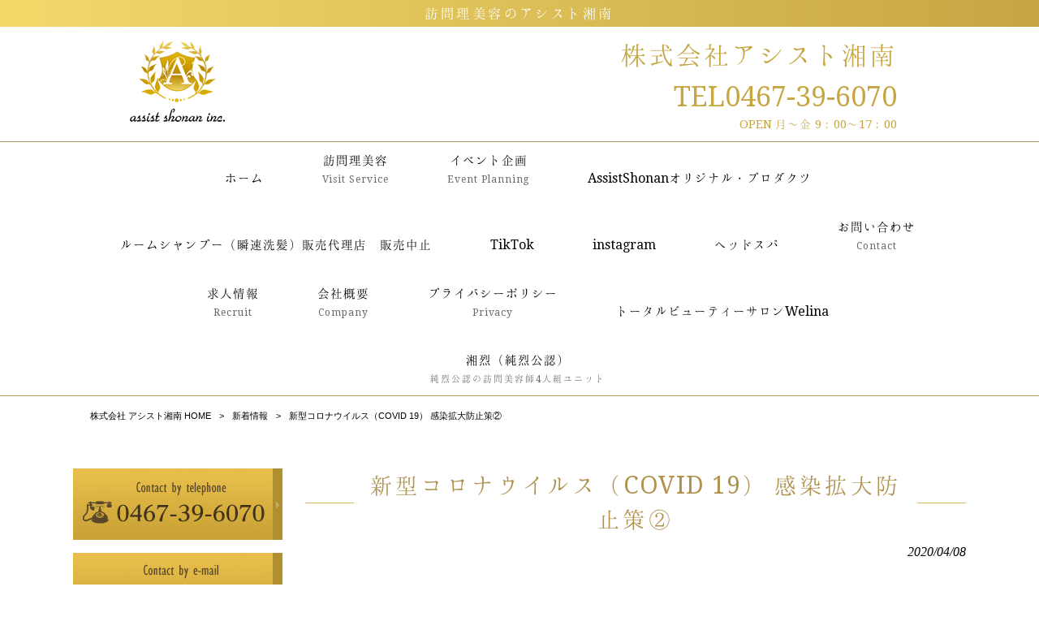

--- FILE ---
content_type: text/html; charset=UTF-8
request_url: https://www.assist-shonan.com/news/%E5%96%B6%E6%A5%AD%E6%99%82%E9%96%93%E7%AD%89%E3%81%AE%E5%A4%89%E6%9B%B4/
body_size: 11471
content:
<!DOCTYPE html>
<html dir="ltr" lang="ja" prefix="og: https://ogp.me/ns#">
<head>
<meta charset="UTF-8">
<meta name="viewport" content="width=device-width, user-scalable=yes, maximum-scale=1.0, minimum-scale=1.0">

<link rel="stylesheet" type="text/css" media="all" href="https://www.assist-shonan.com/wp-content/themes/mrp04/style.css">
<link rel="stylesheet" type="text/css" media="all" href="https://www.assist-shonan.com/wp-content/themes/mrp04-child/css/custom.css">
<link rel="stylesheet" type="text/css" media="all" href="https://www.assist-shonan.com/wp-content/themes/mrp04/css/animate.css">
<link rel="pingback" href="https://www.assist-shonan.com/xmlrpc.php">
<link href='https://fonts.googleapis.com/css?family=Oswald:400' rel='stylesheet' type='text/css'>
<!--[if lt IE 9]>
<script src="https://www.assist-shonan.com/wp-content/themes/mrp04/js/html5.js"></script>
<script src="https://www.assist-shonan.com/wp-content/themes/mrp04/js/css3-mediaqueries.js"></script>
<![endif]-->
	<style>img:is([sizes="auto" i], [sizes^="auto," i]) { contain-intrinsic-size: 3000px 1500px }</style>
	
		<!-- All in One SEO 4.9.3 - aioseo.com -->
		<title>新型コロナウイルス（COVID 19） 感染拡大防止策② | 株式会社 アシスト湘南</title>
	<meta name="description" content="政府の緊急事態宣言を受け、弊社におきましては新型コロナウイルス（COVID 19）の 感染拡大を防止し、関係者" />
	<meta name="robots" content="max-image-preview:large" />
	<meta name="author" content="an-mp0613"/>
	<link rel="canonical" href="https://www.assist-shonan.com/news/%e5%96%b6%e6%a5%ad%e6%99%82%e9%96%93%e7%ad%89%e3%81%ae%e5%a4%89%e6%9b%b4/" />
	<meta name="generator" content="All in One SEO (AIOSEO) 4.9.3" />
		<meta property="og:locale" content="ja_JP" />
		<meta property="og:site_name" content="株式会社 アシスト湘南 | 訪問理美容のアシスト湘南" />
		<meta property="og:type" content="article" />
		<meta property="og:title" content="新型コロナウイルス（COVID 19） 感染拡大防止策② | 株式会社 アシスト湘南" />
		<meta property="og:description" content="政府の緊急事態宣言を受け、弊社におきましては新型コロナウイルス（COVID 19）の 感染拡大を防止し、関係者" />
		<meta property="og:url" content="https://www.assist-shonan.com/news/%e5%96%b6%e6%a5%ad%e6%99%82%e9%96%93%e7%ad%89%e3%81%ae%e5%a4%89%e6%9b%b4/" />
		<meta property="article:published_time" content="2020-04-08T06:15:17+00:00" />
		<meta property="article:modified_time" content="2020-04-08T06:34:22+00:00" />
		<meta name="twitter:card" content="summary_large_image" />
		<meta name="twitter:title" content="新型コロナウイルス（COVID 19） 感染拡大防止策② | 株式会社 アシスト湘南" />
		<meta name="twitter:description" content="政府の緊急事態宣言を受け、弊社におきましては新型コロナウイルス（COVID 19）の 感染拡大を防止し、関係者" />
		<script type="application/ld+json" class="aioseo-schema">
			{"@context":"https:\/\/schema.org","@graph":[{"@type":"BlogPosting","@id":"https:\/\/www.assist-shonan.com\/news\/%e5%96%b6%e6%a5%ad%e6%99%82%e9%96%93%e7%ad%89%e3%81%ae%e5%a4%89%e6%9b%b4\/#blogposting","name":"\u65b0\u578b\u30b3\u30ed\u30ca\u30a6\u30a4\u30eb\u30b9\uff08COVID 19\uff09 \u611f\u67d3\u62e1\u5927\u9632\u6b62\u7b56\u2461 | \u682a\u5f0f\u4f1a\u793e \u30a2\u30b7\u30b9\u30c8\u6e58\u5357","headline":"\u65b0\u578b\u30b3\u30ed\u30ca\u30a6\u30a4\u30eb\u30b9\uff08COVID 19\uff09 \u611f\u67d3\u62e1\u5927\u9632\u6b62\u7b56\u2461","author":{"@id":"https:\/\/www.assist-shonan.com\/author\/an-mp0613\/#author"},"publisher":{"@id":"https:\/\/www.assist-shonan.com\/#organization"},"datePublished":"2020-04-08T15:15:17+09:00","dateModified":"2020-04-08T15:34:22+09:00","inLanguage":"ja","mainEntityOfPage":{"@id":"https:\/\/www.assist-shonan.com\/news\/%e5%96%b6%e6%a5%ad%e6%99%82%e9%96%93%e7%ad%89%e3%81%ae%e5%a4%89%e6%9b%b4\/#webpage"},"isPartOf":{"@id":"https:\/\/www.assist-shonan.com\/news\/%e5%96%b6%e6%a5%ad%e6%99%82%e9%96%93%e7%ad%89%e3%81%ae%e5%a4%89%e6%9b%b4\/#webpage"},"articleSection":"\u65b0\u7740\u60c5\u5831"},{"@type":"BreadcrumbList","@id":"https:\/\/www.assist-shonan.com\/news\/%e5%96%b6%e6%a5%ad%e6%99%82%e9%96%93%e7%ad%89%e3%81%ae%e5%a4%89%e6%9b%b4\/#breadcrumblist","itemListElement":[{"@type":"ListItem","@id":"https:\/\/www.assist-shonan.com#listItem","position":1,"name":"Home","item":"https:\/\/www.assist-shonan.com","nextItem":{"@type":"ListItem","@id":"https:\/\/www.assist-shonan.com\/news\/#listItem","name":"\u65b0\u7740\u60c5\u5831"}},{"@type":"ListItem","@id":"https:\/\/www.assist-shonan.com\/news\/#listItem","position":2,"name":"\u65b0\u7740\u60c5\u5831","item":"https:\/\/www.assist-shonan.com\/news\/","nextItem":{"@type":"ListItem","@id":"https:\/\/www.assist-shonan.com\/news\/%e5%96%b6%e6%a5%ad%e6%99%82%e9%96%93%e7%ad%89%e3%81%ae%e5%a4%89%e6%9b%b4\/#listItem","name":"\u65b0\u578b\u30b3\u30ed\u30ca\u30a6\u30a4\u30eb\u30b9\uff08COVID 19\uff09 \u611f\u67d3\u62e1\u5927\u9632\u6b62\u7b56\u2461"},"previousItem":{"@type":"ListItem","@id":"https:\/\/www.assist-shonan.com#listItem","name":"Home"}},{"@type":"ListItem","@id":"https:\/\/www.assist-shonan.com\/news\/%e5%96%b6%e6%a5%ad%e6%99%82%e9%96%93%e7%ad%89%e3%81%ae%e5%a4%89%e6%9b%b4\/#listItem","position":3,"name":"\u65b0\u578b\u30b3\u30ed\u30ca\u30a6\u30a4\u30eb\u30b9\uff08COVID 19\uff09 \u611f\u67d3\u62e1\u5927\u9632\u6b62\u7b56\u2461","previousItem":{"@type":"ListItem","@id":"https:\/\/www.assist-shonan.com\/news\/#listItem","name":"\u65b0\u7740\u60c5\u5831"}}]},{"@type":"Organization","@id":"https:\/\/www.assist-shonan.com\/#organization","name":"\u682a\u5f0f\u4f1a\u793e \u30a2\u30b7\u30b9\u30c8\u6e58\u5357","description":"\u8a2a\u554f\u7406\u7f8e\u5bb9\u306e\u30a2\u30b7\u30b9\u30c8\u6e58\u5357","url":"https:\/\/www.assist-shonan.com\/"},{"@type":"Person","@id":"https:\/\/www.assist-shonan.com\/author\/an-mp0613\/#author","url":"https:\/\/www.assist-shonan.com\/author\/an-mp0613\/","name":"an-mp0613","image":{"@type":"ImageObject","@id":"https:\/\/www.assist-shonan.com\/news\/%e5%96%b6%e6%a5%ad%e6%99%82%e9%96%93%e7%ad%89%e3%81%ae%e5%a4%89%e6%9b%b4\/#authorImage","url":"https:\/\/secure.gravatar.com\/avatar\/1adc7d1591ce9abaa0ce415634d9f1043dffc2e05b8acfcb0e9fc65d60bb2dda?s=96&d=mm&r=g","width":96,"height":96,"caption":"an-mp0613"}},{"@type":"WebPage","@id":"https:\/\/www.assist-shonan.com\/news\/%e5%96%b6%e6%a5%ad%e6%99%82%e9%96%93%e7%ad%89%e3%81%ae%e5%a4%89%e6%9b%b4\/#webpage","url":"https:\/\/www.assist-shonan.com\/news\/%e5%96%b6%e6%a5%ad%e6%99%82%e9%96%93%e7%ad%89%e3%81%ae%e5%a4%89%e6%9b%b4\/","name":"\u65b0\u578b\u30b3\u30ed\u30ca\u30a6\u30a4\u30eb\u30b9\uff08COVID 19\uff09 \u611f\u67d3\u62e1\u5927\u9632\u6b62\u7b56\u2461 | \u682a\u5f0f\u4f1a\u793e \u30a2\u30b7\u30b9\u30c8\u6e58\u5357","description":"\u653f\u5e9c\u306e\u7dca\u6025\u4e8b\u614b\u5ba3\u8a00\u3092\u53d7\u3051\u3001\u5f0a\u793e\u306b\u304a\u304d\u307e\u3057\u3066\u306f\u65b0\u578b\u30b3\u30ed\u30ca\u30a6\u30a4\u30eb\u30b9\uff08COVID 19\uff09\u306e \u611f\u67d3\u62e1\u5927\u3092\u9632\u6b62\u3057\u3001\u95a2\u4fc2\u8005","inLanguage":"ja","isPartOf":{"@id":"https:\/\/www.assist-shonan.com\/#website"},"breadcrumb":{"@id":"https:\/\/www.assist-shonan.com\/news\/%e5%96%b6%e6%a5%ad%e6%99%82%e9%96%93%e7%ad%89%e3%81%ae%e5%a4%89%e6%9b%b4\/#breadcrumblist"},"author":{"@id":"https:\/\/www.assist-shonan.com\/author\/an-mp0613\/#author"},"creator":{"@id":"https:\/\/www.assist-shonan.com\/author\/an-mp0613\/#author"},"datePublished":"2020-04-08T15:15:17+09:00","dateModified":"2020-04-08T15:34:22+09:00"},{"@type":"WebSite","@id":"https:\/\/www.assist-shonan.com\/#website","url":"https:\/\/www.assist-shonan.com\/","name":"\u682a\u5f0f\u4f1a\u793e \u30a2\u30b7\u30b9\u30c8\u6e58\u5357","description":"\u8a2a\u554f\u7406\u7f8e\u5bb9\u306e\u30a2\u30b7\u30b9\u30c8\u6e58\u5357","inLanguage":"ja","publisher":{"@id":"https:\/\/www.assist-shonan.com\/#organization"}}]}
		</script>
		<!-- All in One SEO -->

<link rel="alternate" type="application/rss+xml" title="株式会社 アシスト湘南 &raquo; 新型コロナウイルス（COVID 19） 感染拡大防止策② のコメントのフィード" href="https://www.assist-shonan.com/news/%e5%96%b6%e6%a5%ad%e6%99%82%e9%96%93%e7%ad%89%e3%81%ae%e5%a4%89%e6%9b%b4/feed/" />
<script type="text/javascript">
/* <![CDATA[ */
window._wpemojiSettings = {"baseUrl":"https:\/\/s.w.org\/images\/core\/emoji\/16.0.1\/72x72\/","ext":".png","svgUrl":"https:\/\/s.w.org\/images\/core\/emoji\/16.0.1\/svg\/","svgExt":".svg","source":{"concatemoji":"https:\/\/www.assist-shonan.com\/wp-includes\/js\/wp-emoji-release.min.js"}};
/*! This file is auto-generated */
!function(s,n){var o,i,e;function c(e){try{var t={supportTests:e,timestamp:(new Date).valueOf()};sessionStorage.setItem(o,JSON.stringify(t))}catch(e){}}function p(e,t,n){e.clearRect(0,0,e.canvas.width,e.canvas.height),e.fillText(t,0,0);var t=new Uint32Array(e.getImageData(0,0,e.canvas.width,e.canvas.height).data),a=(e.clearRect(0,0,e.canvas.width,e.canvas.height),e.fillText(n,0,0),new Uint32Array(e.getImageData(0,0,e.canvas.width,e.canvas.height).data));return t.every(function(e,t){return e===a[t]})}function u(e,t){e.clearRect(0,0,e.canvas.width,e.canvas.height),e.fillText(t,0,0);for(var n=e.getImageData(16,16,1,1),a=0;a<n.data.length;a++)if(0!==n.data[a])return!1;return!0}function f(e,t,n,a){switch(t){case"flag":return n(e,"\ud83c\udff3\ufe0f\u200d\u26a7\ufe0f","\ud83c\udff3\ufe0f\u200b\u26a7\ufe0f")?!1:!n(e,"\ud83c\udde8\ud83c\uddf6","\ud83c\udde8\u200b\ud83c\uddf6")&&!n(e,"\ud83c\udff4\udb40\udc67\udb40\udc62\udb40\udc65\udb40\udc6e\udb40\udc67\udb40\udc7f","\ud83c\udff4\u200b\udb40\udc67\u200b\udb40\udc62\u200b\udb40\udc65\u200b\udb40\udc6e\u200b\udb40\udc67\u200b\udb40\udc7f");case"emoji":return!a(e,"\ud83e\udedf")}return!1}function g(e,t,n,a){var r="undefined"!=typeof WorkerGlobalScope&&self instanceof WorkerGlobalScope?new OffscreenCanvas(300,150):s.createElement("canvas"),o=r.getContext("2d",{willReadFrequently:!0}),i=(o.textBaseline="top",o.font="600 32px Arial",{});return e.forEach(function(e){i[e]=t(o,e,n,a)}),i}function t(e){var t=s.createElement("script");t.src=e,t.defer=!0,s.head.appendChild(t)}"undefined"!=typeof Promise&&(o="wpEmojiSettingsSupports",i=["flag","emoji"],n.supports={everything:!0,everythingExceptFlag:!0},e=new Promise(function(e){s.addEventListener("DOMContentLoaded",e,{once:!0})}),new Promise(function(t){var n=function(){try{var e=JSON.parse(sessionStorage.getItem(o));if("object"==typeof e&&"number"==typeof e.timestamp&&(new Date).valueOf()<e.timestamp+604800&&"object"==typeof e.supportTests)return e.supportTests}catch(e){}return null}();if(!n){if("undefined"!=typeof Worker&&"undefined"!=typeof OffscreenCanvas&&"undefined"!=typeof URL&&URL.createObjectURL&&"undefined"!=typeof Blob)try{var e="postMessage("+g.toString()+"("+[JSON.stringify(i),f.toString(),p.toString(),u.toString()].join(",")+"));",a=new Blob([e],{type:"text/javascript"}),r=new Worker(URL.createObjectURL(a),{name:"wpTestEmojiSupports"});return void(r.onmessage=function(e){c(n=e.data),r.terminate(),t(n)})}catch(e){}c(n=g(i,f,p,u))}t(n)}).then(function(e){for(var t in e)n.supports[t]=e[t],n.supports.everything=n.supports.everything&&n.supports[t],"flag"!==t&&(n.supports.everythingExceptFlag=n.supports.everythingExceptFlag&&n.supports[t]);n.supports.everythingExceptFlag=n.supports.everythingExceptFlag&&!n.supports.flag,n.DOMReady=!1,n.readyCallback=function(){n.DOMReady=!0}}).then(function(){return e}).then(function(){var e;n.supports.everything||(n.readyCallback(),(e=n.source||{}).concatemoji?t(e.concatemoji):e.wpemoji&&e.twemoji&&(t(e.twemoji),t(e.wpemoji)))}))}((window,document),window._wpemojiSettings);
/* ]]> */
</script>
<style id='wp-emoji-styles-inline-css' type='text/css'>

	img.wp-smiley, img.emoji {
		display: inline !important;
		border: none !important;
		box-shadow: none !important;
		height: 1em !important;
		width: 1em !important;
		margin: 0 0.07em !important;
		vertical-align: -0.1em !important;
		background: none !important;
		padding: 0 !important;
	}
</style>
<link rel='stylesheet' id='wp-block-library-css' href='https://www.assist-shonan.com/wp-includes/css/dist/block-library/style.min.css' type='text/css' media='all' />
<style id='classic-theme-styles-inline-css' type='text/css'>
/*! This file is auto-generated */
.wp-block-button__link{color:#fff;background-color:#32373c;border-radius:9999px;box-shadow:none;text-decoration:none;padding:calc(.667em + 2px) calc(1.333em + 2px);font-size:1.125em}.wp-block-file__button{background:#32373c;color:#fff;text-decoration:none}
</style>
<link rel='stylesheet' id='aioseo/css/src/vue/standalone/blocks/table-of-contents/global.scss-css' href='https://www.assist-shonan.com/wp-content/plugins/all-in-one-seo-pack/dist/Lite/assets/css/table-of-contents/global.e90f6d47.css' type='text/css' media='all' />
<style id='global-styles-inline-css' type='text/css'>
:root{--wp--preset--aspect-ratio--square: 1;--wp--preset--aspect-ratio--4-3: 4/3;--wp--preset--aspect-ratio--3-4: 3/4;--wp--preset--aspect-ratio--3-2: 3/2;--wp--preset--aspect-ratio--2-3: 2/3;--wp--preset--aspect-ratio--16-9: 16/9;--wp--preset--aspect-ratio--9-16: 9/16;--wp--preset--color--black: #000000;--wp--preset--color--cyan-bluish-gray: #abb8c3;--wp--preset--color--white: #ffffff;--wp--preset--color--pale-pink: #f78da7;--wp--preset--color--vivid-red: #cf2e2e;--wp--preset--color--luminous-vivid-orange: #ff6900;--wp--preset--color--luminous-vivid-amber: #fcb900;--wp--preset--color--light-green-cyan: #7bdcb5;--wp--preset--color--vivid-green-cyan: #00d084;--wp--preset--color--pale-cyan-blue: #8ed1fc;--wp--preset--color--vivid-cyan-blue: #0693e3;--wp--preset--color--vivid-purple: #9b51e0;--wp--preset--gradient--vivid-cyan-blue-to-vivid-purple: linear-gradient(135deg,rgba(6,147,227,1) 0%,rgb(155,81,224) 100%);--wp--preset--gradient--light-green-cyan-to-vivid-green-cyan: linear-gradient(135deg,rgb(122,220,180) 0%,rgb(0,208,130) 100%);--wp--preset--gradient--luminous-vivid-amber-to-luminous-vivid-orange: linear-gradient(135deg,rgba(252,185,0,1) 0%,rgba(255,105,0,1) 100%);--wp--preset--gradient--luminous-vivid-orange-to-vivid-red: linear-gradient(135deg,rgba(255,105,0,1) 0%,rgb(207,46,46) 100%);--wp--preset--gradient--very-light-gray-to-cyan-bluish-gray: linear-gradient(135deg,rgb(238,238,238) 0%,rgb(169,184,195) 100%);--wp--preset--gradient--cool-to-warm-spectrum: linear-gradient(135deg,rgb(74,234,220) 0%,rgb(151,120,209) 20%,rgb(207,42,186) 40%,rgb(238,44,130) 60%,rgb(251,105,98) 80%,rgb(254,248,76) 100%);--wp--preset--gradient--blush-light-purple: linear-gradient(135deg,rgb(255,206,236) 0%,rgb(152,150,240) 100%);--wp--preset--gradient--blush-bordeaux: linear-gradient(135deg,rgb(254,205,165) 0%,rgb(254,45,45) 50%,rgb(107,0,62) 100%);--wp--preset--gradient--luminous-dusk: linear-gradient(135deg,rgb(255,203,112) 0%,rgb(199,81,192) 50%,rgb(65,88,208) 100%);--wp--preset--gradient--pale-ocean: linear-gradient(135deg,rgb(255,245,203) 0%,rgb(182,227,212) 50%,rgb(51,167,181) 100%);--wp--preset--gradient--electric-grass: linear-gradient(135deg,rgb(202,248,128) 0%,rgb(113,206,126) 100%);--wp--preset--gradient--midnight: linear-gradient(135deg,rgb(2,3,129) 0%,rgb(40,116,252) 100%);--wp--preset--font-size--small: 13px;--wp--preset--font-size--medium: 20px;--wp--preset--font-size--large: 36px;--wp--preset--font-size--x-large: 42px;--wp--preset--spacing--20: 0.44rem;--wp--preset--spacing--30: 0.67rem;--wp--preset--spacing--40: 1rem;--wp--preset--spacing--50: 1.5rem;--wp--preset--spacing--60: 2.25rem;--wp--preset--spacing--70: 3.38rem;--wp--preset--spacing--80: 5.06rem;--wp--preset--shadow--natural: 6px 6px 9px rgba(0, 0, 0, 0.2);--wp--preset--shadow--deep: 12px 12px 50px rgba(0, 0, 0, 0.4);--wp--preset--shadow--sharp: 6px 6px 0px rgba(0, 0, 0, 0.2);--wp--preset--shadow--outlined: 6px 6px 0px -3px rgba(255, 255, 255, 1), 6px 6px rgba(0, 0, 0, 1);--wp--preset--shadow--crisp: 6px 6px 0px rgba(0, 0, 0, 1);}:where(.is-layout-flex){gap: 0.5em;}:where(.is-layout-grid){gap: 0.5em;}body .is-layout-flex{display: flex;}.is-layout-flex{flex-wrap: wrap;align-items: center;}.is-layout-flex > :is(*, div){margin: 0;}body .is-layout-grid{display: grid;}.is-layout-grid > :is(*, div){margin: 0;}:where(.wp-block-columns.is-layout-flex){gap: 2em;}:where(.wp-block-columns.is-layout-grid){gap: 2em;}:where(.wp-block-post-template.is-layout-flex){gap: 1.25em;}:where(.wp-block-post-template.is-layout-grid){gap: 1.25em;}.has-black-color{color: var(--wp--preset--color--black) !important;}.has-cyan-bluish-gray-color{color: var(--wp--preset--color--cyan-bluish-gray) !important;}.has-white-color{color: var(--wp--preset--color--white) !important;}.has-pale-pink-color{color: var(--wp--preset--color--pale-pink) !important;}.has-vivid-red-color{color: var(--wp--preset--color--vivid-red) !important;}.has-luminous-vivid-orange-color{color: var(--wp--preset--color--luminous-vivid-orange) !important;}.has-luminous-vivid-amber-color{color: var(--wp--preset--color--luminous-vivid-amber) !important;}.has-light-green-cyan-color{color: var(--wp--preset--color--light-green-cyan) !important;}.has-vivid-green-cyan-color{color: var(--wp--preset--color--vivid-green-cyan) !important;}.has-pale-cyan-blue-color{color: var(--wp--preset--color--pale-cyan-blue) !important;}.has-vivid-cyan-blue-color{color: var(--wp--preset--color--vivid-cyan-blue) !important;}.has-vivid-purple-color{color: var(--wp--preset--color--vivid-purple) !important;}.has-black-background-color{background-color: var(--wp--preset--color--black) !important;}.has-cyan-bluish-gray-background-color{background-color: var(--wp--preset--color--cyan-bluish-gray) !important;}.has-white-background-color{background-color: var(--wp--preset--color--white) !important;}.has-pale-pink-background-color{background-color: var(--wp--preset--color--pale-pink) !important;}.has-vivid-red-background-color{background-color: var(--wp--preset--color--vivid-red) !important;}.has-luminous-vivid-orange-background-color{background-color: var(--wp--preset--color--luminous-vivid-orange) !important;}.has-luminous-vivid-amber-background-color{background-color: var(--wp--preset--color--luminous-vivid-amber) !important;}.has-light-green-cyan-background-color{background-color: var(--wp--preset--color--light-green-cyan) !important;}.has-vivid-green-cyan-background-color{background-color: var(--wp--preset--color--vivid-green-cyan) !important;}.has-pale-cyan-blue-background-color{background-color: var(--wp--preset--color--pale-cyan-blue) !important;}.has-vivid-cyan-blue-background-color{background-color: var(--wp--preset--color--vivid-cyan-blue) !important;}.has-vivid-purple-background-color{background-color: var(--wp--preset--color--vivid-purple) !important;}.has-black-border-color{border-color: var(--wp--preset--color--black) !important;}.has-cyan-bluish-gray-border-color{border-color: var(--wp--preset--color--cyan-bluish-gray) !important;}.has-white-border-color{border-color: var(--wp--preset--color--white) !important;}.has-pale-pink-border-color{border-color: var(--wp--preset--color--pale-pink) !important;}.has-vivid-red-border-color{border-color: var(--wp--preset--color--vivid-red) !important;}.has-luminous-vivid-orange-border-color{border-color: var(--wp--preset--color--luminous-vivid-orange) !important;}.has-luminous-vivid-amber-border-color{border-color: var(--wp--preset--color--luminous-vivid-amber) !important;}.has-light-green-cyan-border-color{border-color: var(--wp--preset--color--light-green-cyan) !important;}.has-vivid-green-cyan-border-color{border-color: var(--wp--preset--color--vivid-green-cyan) !important;}.has-pale-cyan-blue-border-color{border-color: var(--wp--preset--color--pale-cyan-blue) !important;}.has-vivid-cyan-blue-border-color{border-color: var(--wp--preset--color--vivid-cyan-blue) !important;}.has-vivid-purple-border-color{border-color: var(--wp--preset--color--vivid-purple) !important;}.has-vivid-cyan-blue-to-vivid-purple-gradient-background{background: var(--wp--preset--gradient--vivid-cyan-blue-to-vivid-purple) !important;}.has-light-green-cyan-to-vivid-green-cyan-gradient-background{background: var(--wp--preset--gradient--light-green-cyan-to-vivid-green-cyan) !important;}.has-luminous-vivid-amber-to-luminous-vivid-orange-gradient-background{background: var(--wp--preset--gradient--luminous-vivid-amber-to-luminous-vivid-orange) !important;}.has-luminous-vivid-orange-to-vivid-red-gradient-background{background: var(--wp--preset--gradient--luminous-vivid-orange-to-vivid-red) !important;}.has-very-light-gray-to-cyan-bluish-gray-gradient-background{background: var(--wp--preset--gradient--very-light-gray-to-cyan-bluish-gray) !important;}.has-cool-to-warm-spectrum-gradient-background{background: var(--wp--preset--gradient--cool-to-warm-spectrum) !important;}.has-blush-light-purple-gradient-background{background: var(--wp--preset--gradient--blush-light-purple) !important;}.has-blush-bordeaux-gradient-background{background: var(--wp--preset--gradient--blush-bordeaux) !important;}.has-luminous-dusk-gradient-background{background: var(--wp--preset--gradient--luminous-dusk) !important;}.has-pale-ocean-gradient-background{background: var(--wp--preset--gradient--pale-ocean) !important;}.has-electric-grass-gradient-background{background: var(--wp--preset--gradient--electric-grass) !important;}.has-midnight-gradient-background{background: var(--wp--preset--gradient--midnight) !important;}.has-small-font-size{font-size: var(--wp--preset--font-size--small) !important;}.has-medium-font-size{font-size: var(--wp--preset--font-size--medium) !important;}.has-large-font-size{font-size: var(--wp--preset--font-size--large) !important;}.has-x-large-font-size{font-size: var(--wp--preset--font-size--x-large) !important;}
:where(.wp-block-post-template.is-layout-flex){gap: 1.25em;}:where(.wp-block-post-template.is-layout-grid){gap: 1.25em;}
:where(.wp-block-columns.is-layout-flex){gap: 2em;}:where(.wp-block-columns.is-layout-grid){gap: 2em;}
:root :where(.wp-block-pullquote){font-size: 1.5em;line-height: 1.6;}
</style>
<link rel='stylesheet' id='contact-form-7-css' href='https://www.assist-shonan.com/wp-content/plugins/contact-form-7/includes/css/styles.css' type='text/css' media='all' />
<link rel='stylesheet' id='scroll-top-css-css' href='https://www.assist-shonan.com/wp-content/plugins/scroll-top/assets/css/scroll-top.css' type='text/css' media='all' />
<link rel='stylesheet' id='wc-shortcodes-style-css' href='https://www.assist-shonan.com/wp-content/plugins/wc-shortcodes/public/assets/css/style.css' type='text/css' media='all' />
<link rel='stylesheet' id='morph-child-style-css' href='https://www.assist-shonan.com/wp-content/themes/mrp04-child/style.css' type='text/css' media='all' />
<link rel='stylesheet' id='iajcf-frontend-css' href='https://www.assist-shonan.com/wp-content/plugins/morph-extension-system/extensions/image-auth-japanese-version-for-contactform7/css/frontend.css' type='text/css' media='all' />
<link rel='stylesheet' id='slb_core-css' href='https://www.assist-shonan.com/wp-content/plugins/simple-lightbox/client/css/app.css' type='text/css' media='all' />
<link rel='stylesheet' id='wordpresscanvas-font-awesome-css' href='https://www.assist-shonan.com/wp-content/plugins/wc-shortcodes/public/assets/css/font-awesome.min.css' type='text/css' media='all' />
<script type="text/javascript" src="https://www.assist-shonan.com/wp-includes/js/jquery/jquery.min.js" id="jquery-core-js"></script>
<script type="text/javascript" src="https://www.assist-shonan.com/wp-includes/js/jquery/jquery-migrate.min.js" id="jquery-migrate-js"></script>
<link rel="https://api.w.org/" href="https://www.assist-shonan.com/wp-json/" /><link rel="alternate" title="JSON" type="application/json" href="https://www.assist-shonan.com/wp-json/wp/v2/posts/573" /><link rel="alternate" title="oEmbed (JSON)" type="application/json+oembed" href="https://www.assist-shonan.com/wp-json/oembed/1.0/embed?url=https%3A%2F%2Fwww.assist-shonan.com%2Fnews%2F%25e5%2596%25b6%25e6%25a5%25ad%25e6%2599%2582%25e9%2596%2593%25e7%25ad%2589%25e3%2581%25ae%25e5%25a4%2589%25e6%259b%25b4%2F" />
<link rel="alternate" title="oEmbed (XML)" type="text/xml+oembed" href="https://www.assist-shonan.com/wp-json/oembed/1.0/embed?url=https%3A%2F%2Fwww.assist-shonan.com%2Fnews%2F%25e5%2596%25b6%25e6%25a5%25ad%25e6%2599%2582%25e9%2596%2593%25e7%25ad%2589%25e3%2581%25ae%25e5%25a4%2589%25e6%259b%25b4%2F&#038;format=xml" />
<!-- Scroll To Top -->
<style id="scrolltop-custom-style">
		#scrollUp {border-radius:3px;opacity:0.7;bottom:20px;right:20px;background:#000000;;}
		#scrollUp:hover{opacity:1;}
        .top-icon{stroke:#ffffff;}
        
		
		</style>
<!-- End Scroll Top - https://wordpress.org/plugins/scroll-top/ -->
<!-- Analytics by WP Statistics - https://wp-statistics.com -->
<script src="https://www.assist-shonan.com/wp-content/themes/mrp04/js/jquery-1.9.0.min.js"></script><script src="https://www.assist-shonan.com/wp-content/themes/mrp04/js/nav-accord.js"></script>
<script src="https://www.assist-shonan.com/wp-content/themes/mrp04/js/smoothscroll.js"></script>
<script src="https://www.assist-shonan.com/wp-content/themes/mrp04/js/wow.min.js"></script>
</head>
<body class="wp-singular post-template-default single single-post postid-573 single-format-standard wp-theme-mrp04 wp-child-theme-mrp04-child metaslider-plugin wc-shortcodes-font-awesome-enabled headlogo-nonfix cat-news">
<header id="header" role="banner">
<div class="bg">
<div class="inner">
<p class="description">訪問理美容のアシスト湘南</p>
</div>
</div>
<div class="inner">
<div id="header-layout">
<div class="logo"><a href="https://www.assist-shonan.com/" title="株式会社 アシスト湘南" rel="home">
<img src="https://www.assist-shonan.com/struct/wp-content/uploads/logo.png" alt="株式会社 アシスト湘南"></a></div>
<div class="contact"><div id="headerInfo">
<div class="float">
<div class="tel"><p>株式会社アシスト湘南<br>TEL0467-39-6070</p>
</div>
<p class="add">OPEN  月～金 9：00～17：00</p>
</div></div>
</div></div>
</div>
</header>
	<!-- nav -->

<nav id="mainNav">
	<div class="inner"> <a class="menu" id="menu"><span>MENU</span></a>
		<div class="panel nav-effect">
			<ul><li id="menu-item-628" class="menu-item menu-item-type-custom menu-item-object-custom menu-item-home"><a href="https://www.assist-shonan.com"><b>ホーム</b></a></li>
<li id="menu-item-633" class="menu-item menu-item-type-post_type menu-item-object-page"><a href="https://www.assist-shonan.com/service1/"><b>訪問理美容<span class="en">Visit Service</span></b></a></li>
<li id="menu-item-632" class="menu-item menu-item-type-post_type menu-item-object-page"><a href="https://www.assist-shonan.com/service2/"><b>イベント企画<span class="en">Event Planning</span></b></a></li>
<li id="menu-item-681" class="menu-item menu-item-type-post_type menu-item-object-page"><a href="https://www.assist-shonan.com/assistshonan%e3%82%aa%e3%83%aa%e3%82%b8%e3%83%8a%e3%83%ab%e3%83%bb%e3%83%97%e3%83%ad%e3%83%80%e3%82%af%e3%83%84/"><b>AssistShonanオリジナル・プロダクツ</b></a></li>
<li id="menu-item-630" class="menu-item menu-item-type-post_type menu-item-object-page"><a href="https://www.assist-shonan.com/%e3%83%ab%e3%83%bc%e3%83%a0%e3%82%b7%e3%83%a3%e3%83%b3%e3%83%97%e3%83%bc%ef%bc%88%e7%9e%ac%e9%80%9f%e6%b4%97%e9%ab%aa%ef%bc%89%e8%b2%a9%e5%a3%b2%e4%bb%a3%e7%90%86%e5%ba%97/"><b>ルームシャンプー（瞬速洗髪）販売代理店　販売中止</b></a></li>
<li id="menu-item-624" class="menu-item menu-item-type-post_type menu-item-object-page"><a href="https://www.assist-shonan.com/tiktok/"><b>TikTok</b></a></li>
<li id="menu-item-629" class="menu-item menu-item-type-post_type menu-item-object-page"><a href="https://www.assist-shonan.com/instagram/"><b>instagram</b></a></li>
<li id="menu-item-631" class="menu-item menu-item-type-post_type menu-item-object-page"><a href="https://www.assist-shonan.com/%e3%83%98%e3%83%83%e3%83%89%e3%82%b9%e3%83%91/"><b>ヘッドスパ</b></a></li>
<li id="menu-item-634" class="menu-item menu-item-type-post_type menu-item-object-page"><a href="https://www.assist-shonan.com/contact/"><b>お問い合わせ<span class="en">Contact</span></b></a></li>
<li id="menu-item-635" class="menu-item menu-item-type-post_type menu-item-object-page"><a href="https://www.assist-shonan.com/recruit/"><b>求人情報<span class="en">Recruit</span></b></a></li>
<li id="menu-item-636" class="menu-item menu-item-type-post_type menu-item-object-page"><a href="https://www.assist-shonan.com/company/"><b>会社概要<span class="en">Company</span></b></a></li>
<li id="menu-item-637" class="menu-item menu-item-type-post_type menu-item-object-page"><a href="https://www.assist-shonan.com/privacy/"><b>プライバシーポリシー<span class="en">Privacy</span></b></a></li>
<li id="menu-item-756" class="menu-item menu-item-type-post_type menu-item-object-page"><a href="https://www.assist-shonan.com/%e3%83%88%e3%83%bc%e3%82%bf%e3%83%ab%e3%83%93%e3%83%a5%e3%83%bc%e3%83%86%e3%82%a3%e3%83%bc%e3%82%b5%e3%83%ad%e3%83%b3welina/"><b>トータルビューティーサロンWelina</b></a></li>
<li id="menu-item-792" class="menu-item menu-item-type-post_type menu-item-object-page"><a href="https://www.assist-shonan.com/service3/"><b>湘烈（純烈公認）</b><span>純烈公認の訪問美容師4人組ユニット</span></a></li>
</ul>		</div>
	</div>
</nav>
<!-- end/nav --><!-- breadcrumb -->

<div id="breadcrumb" class="clearfix">
	<ul>
		<li itemscope itemtype="http://data-vocabulary.org/Breadcrumb"><a itemprop="url" href="https://www.assist-shonan.com/">
			株式会社 アシスト湘南			HOME</a></li>
		<li>&gt;</li>
										<li itemscope itemtype="http://data-vocabulary.org/Breadcrumb"><a itemprop="url" href="https://www.assist-shonan.com/news/">新着情報</a></li>
		<li>&gt;</li>
		<li><span itemprop="title">新型コロナウイルス（COVID 19） 感染拡大防止策②</span></li>
			</ul>
</div>
<!-- end/breadcrumb -->
<div id="wrapper">
<div id="content" >
<!--single-->
																														<section>
		<article id="post-573" class="content">
		<header>
			<h1 class="title first"><span>
				新型コロナウイルス（COVID 19） 感染拡大防止策②				</span></h1>
			<p class="dateLabel">
				<time datetime="2020-04-08">
					2020/04/08				</time>
		</header>
		<div class="post">
			<p>政府の緊急事態宣言を受け、弊社におきましては新型コロナウイルス（<span>COVID 19</span>）の 感染拡大を防止し、関係者の皆様や弊社スタッフの安全を確保する目的で、以下の措置を実施致します。</p>
<p><span><br />
1.業務内容に応じて、在宅勤務が可能なスタッフについてはテレワークを実施いたします。<br />
</span></p>
<p>2.出社が必要なスタッフについては、交通混雑を避けるため営業時間を当面の間、午前10時から午後4時までとします。</p>
<p>なお、各措置につきましては、今後の情勢の変化を見ながら変更・対応の予定となります。<span><br />
<br />
</span>今後も関係者の皆様ならびに弊社従業員の安全確保を最優先するとともに、安定したサービスを継続してご提供するべく、対応を検討・実施してまいります。<span><br />
<br />
</span>お客様には大変ご不便をおかけいたしますが何卒ご理解、ご協力を賜りますようお願い申し上げます。<span><br />
<br />
</span></p>			<!-- social -->
						<!-- end/social --> 
		</div>
			</article>
		<div class="pagenav"> <span class="prev">
		<a href="https://www.assist-shonan.com/news/%e6%96%b0%e5%9e%8b%e3%82%b3%e3%83%ad%e3%83%8a%e3%82%a6%e3%82%a3%e3%83%ab%e3%82%b9%e5%af%be%e7%ad%96/" rel="prev">&laquo; 前のページ</a>		</span> <span class="next">
		<a href="https://www.assist-shonan.com/news/%e5%b9%b4%e6%9c%ab%e5%b9%b4%e5%a7%8b%e4%bc%91%e6%a5%ad%e3%81%ae%e3%81%8a%e7%9f%a5%e3%82%89%e3%81%9b-3/" rel="next">後のページ &raquo;</a>		</span> </div>
	</section>
</div>
<!-- / content -->
<aside id="sidebar">
	  <div id="banners">
    <p class="banner">
	  <a href="tel:0467-39-6070"><img src="https://www.assist-shonan.com/struct/wp-content/uploads/bnr_tel.jpg" alt="お電話でのお問い合わせはこちら" /></a>
		</p>
  <p class="banner">
	  <a href="/contact/"><img src="https://www.assist-shonan.com/struct/wp-content/uploads/bnt_contact.jpg" alt="メールでのお問い合わせはこちら" /></a>
		</p>
  </div>
  		<section id="text-3" class="widget widget_text"><h2><span>対応エリア</span></h2>			<div class="textwidget">・神奈川県全域<br>
・東京都（島嶼部除く）<br>
・千葉県</div>
		</section><section id="text-2" class="widget widget_text"><h2><span>Information</span></h2>			<div class="textwidget">株式会社アシスト湘南<br>
〒253-0021 <br>
神奈川県茅ヶ崎市浜竹1-2-1<br>
ドエリングKS1階<br>
TEL:0467-39-6070<br>
FAX:0467-39-6071<br>
<iframe src="https://www.google.com/maps/embed?pb=!1m18!1m12!1m3!1d3254.8372019080007!2d139.4349692155079!3d35.33486395649651!2m3!1f0!2f0!3f0!3m2!1i1024!2i768!4f13.1!3m3!1m2!1s0x60185208d714736b%3A0x1ba20cdddc101598!2z77yI5qCq77yJ44Ki44K344K544OI5rmY5Y2X!5e0!3m2!1sja!2sjp!4v1497402655264" width="100%" frameborder="0" style="border:0" allowfullscreen></iframe>
<p>&nbsp;</p>
東京オフィス<br>
〒105-0004 <br>
東京都港区新橋5-29-4<br>
バニモパレス１階<br>
TEL:03-6205-8855<br>
FAX:03-6205-8854<br>
<iframe src="https://www.google.com/maps/embed?pb=!1m18!1m12!1m3!1d3241.5882634171116!2d139.7560467633939!3d35.66251464124663!2m3!1f0!2f0!3f0!3m2!1i1024!2i768!4f13.1!3m3!1m2!1s0x60188bc1c736ab55%3A0x8e75f9e30f17db21!2z44CSMTA1LTAwMDQg5p2x5Lqs6YO95riv5Yy65paw5qmL77yV5LiB55uu77yS77yZ4oiS77yU!5e0!3m2!1sja!2sjp!4v1711090581982!5m2!1sja!2sjp" style="border:0;" allowfullscreen="" loading="lazy" referrerpolicy="no-referrer-when-downgrade"></iframe></div>
		</section><section id="archives-2" class="widget widget_archive"><h2><span>アーカイブ</span></h2>
			<ul>
					<li><a href='https://www.assist-shonan.com/2025/12/'>2025年12月</a></li>
	<li><a href='https://www.assist-shonan.com/2025/02/'>2025年2月</a></li>
	<li><a href='https://www.assist-shonan.com/2024/10/'>2024年10月</a></li>
	<li><a href='https://www.assist-shonan.com/2024/08/'>2024年8月</a></li>
	<li><a href='https://www.assist-shonan.com/2024/06/'>2024年6月</a></li>
	<li><a href='https://www.assist-shonan.com/2024/03/'>2024年3月</a></li>
	<li><a href='https://www.assist-shonan.com/2023/11/'>2023年11月</a></li>
	<li><a href='https://www.assist-shonan.com/2022/10/'>2022年10月</a></li>
	<li><a href='https://www.assist-shonan.com/2022/02/'>2022年2月</a></li>
	<li><a href='https://www.assist-shonan.com/2021/11/'>2021年11月</a></li>
	<li><a href='https://www.assist-shonan.com/2021/09/'>2021年9月</a></li>
	<li><a href='https://www.assist-shonan.com/2020/12/'>2020年12月</a></li>
	<li><a href='https://www.assist-shonan.com/2020/04/'>2020年4月</a></li>
	<li><a href='https://www.assist-shonan.com/2020/03/'>2020年3月</a></li>
	<li><a href='https://www.assist-shonan.com/2019/12/'>2019年12月</a></li>
	<li><a href='https://www.assist-shonan.com/2019/09/'>2019年9月</a></li>
	<li><a href='https://www.assist-shonan.com/2019/04/'>2019年4月</a></li>
	<li><a href='https://www.assist-shonan.com/2018/11/'>2018年11月</a></li>
	<li><a href='https://www.assist-shonan.com/2018/07/'>2018年7月</a></li>
	<li><a href='https://www.assist-shonan.com/2018/05/'>2018年5月</a></li>
			</ul>

			</section></aside></div>
<!-- / wrapper -->

<footer id="footer">
	<div class="inner">
		<ul><li id="menu-item-628" class="menu-item menu-item-type-custom menu-item-object-custom menu-item-home menu-item-628"><a href="https://www.assist-shonan.com">ホーム</a></li>
<li id="menu-item-633" class="menu-item menu-item-type-post_type menu-item-object-page menu-item-633"><a href="https://www.assist-shonan.com/service1/">訪問理美容<span class="en">Visit Service</span></a></li>
<li id="menu-item-632" class="menu-item menu-item-type-post_type menu-item-object-page menu-item-632"><a href="https://www.assist-shonan.com/service2/">イベント企画<span class="en">Event Planning</span></a></li>
<li id="menu-item-681" class="menu-item menu-item-type-post_type menu-item-object-page menu-item-681"><a href="https://www.assist-shonan.com/assistshonan%e3%82%aa%e3%83%aa%e3%82%b8%e3%83%8a%e3%83%ab%e3%83%bb%e3%83%97%e3%83%ad%e3%83%80%e3%82%af%e3%83%84/">AssistShonanオリジナル・プロダクツ</a></li>
<li id="menu-item-630" class="menu-item menu-item-type-post_type menu-item-object-page menu-item-630"><a href="https://www.assist-shonan.com/%e3%83%ab%e3%83%bc%e3%83%a0%e3%82%b7%e3%83%a3%e3%83%b3%e3%83%97%e3%83%bc%ef%bc%88%e7%9e%ac%e9%80%9f%e6%b4%97%e9%ab%aa%ef%bc%89%e8%b2%a9%e5%a3%b2%e4%bb%a3%e7%90%86%e5%ba%97/">ルームシャンプー（瞬速洗髪）販売代理店　販売中止</a></li>
<li id="menu-item-624" class="menu-item menu-item-type-post_type menu-item-object-page menu-item-624"><a href="https://www.assist-shonan.com/tiktok/">TikTok</a></li>
<li id="menu-item-629" class="menu-item menu-item-type-post_type menu-item-object-page menu-item-629"><a href="https://www.assist-shonan.com/instagram/">instagram</a></li>
<li id="menu-item-631" class="menu-item menu-item-type-post_type menu-item-object-page menu-item-631"><a href="https://www.assist-shonan.com/%e3%83%98%e3%83%83%e3%83%89%e3%82%b9%e3%83%91/">ヘッドスパ</a></li>
<li id="menu-item-634" class="menu-item menu-item-type-post_type menu-item-object-page menu-item-634"><a href="https://www.assist-shonan.com/contact/">お問い合わせ<span class="en">Contact</span></a></li>
<li id="menu-item-635" class="menu-item menu-item-type-post_type menu-item-object-page menu-item-635"><a href="https://www.assist-shonan.com/recruit/">求人情報<span class="en">Recruit</span></a></li>
<li id="menu-item-636" class="menu-item menu-item-type-post_type menu-item-object-page menu-item-636"><a href="https://www.assist-shonan.com/company/">会社概要<span class="en">Company</span></a></li>
<li id="menu-item-637" class="menu-item menu-item-type-post_type menu-item-object-page menu-item-637"><a href="https://www.assist-shonan.com/privacy/">プライバシーポリシー<span class="en">Privacy</span></a></li>
<li id="menu-item-756" class="menu-item menu-item-type-post_type menu-item-object-page menu-item-756"><a href="https://www.assist-shonan.com/%e3%83%88%e3%83%bc%e3%82%bf%e3%83%ab%e3%83%93%e3%83%a5%e3%83%bc%e3%83%86%e3%82%a3%e3%83%bc%e3%82%b5%e3%83%ad%e3%83%b3welina/">トータルビューティーサロンWelina</a></li>
<li id="menu-item-792" class="menu-item menu-item-type-post_type menu-item-object-page menu-item-792"><a href="https://www.assist-shonan.com/service3/">湘烈（純烈公認）</a></li>
</ul>	</div>
</footer>
<!-- / footer -->

<p id="copyright">Copyright &copy; 2026 株式会社 アシスト湘南 All rights Reserved.</p>
<script type="speculationrules">
{"prefetch":[{"source":"document","where":{"and":[{"href_matches":"\/*"},{"not":{"href_matches":["\/wp-*.php","\/wp-admin\/*","\/wp-content\/uploads\/*","\/wp-content\/*","\/wp-content\/plugins\/*","\/wp-content\/themes\/mrp04-child\/*","\/wp-content\/themes\/mrp04\/*","\/*\\?(.+)"]}},{"not":{"selector_matches":"a[rel~=\"nofollow\"]"}},{"not":{"selector_matches":".no-prefetch, .no-prefetch a"}}]},"eagerness":"conservative"}]}
</script>
<script type="text/javascript" src="https://www.assist-shonan.com/wp-includes/js/dist/hooks.min.js" id="wp-hooks-js"></script>
<script type="text/javascript" src="https://www.assist-shonan.com/wp-includes/js/dist/i18n.min.js" id="wp-i18n-js"></script>
<script type="text/javascript" id="wp-i18n-js-after">
/* <![CDATA[ */
wp.i18n.setLocaleData( { 'text direction\u0004ltr': [ 'ltr' ] } );
/* ]]> */
</script>
<script type="text/javascript" src="https://www.assist-shonan.com/wp-content/plugins/contact-form-7/includes/swv/js/index.js" id="swv-js"></script>
<script type="text/javascript" id="contact-form-7-js-translations">
/* <![CDATA[ */
( function( domain, translations ) {
	var localeData = translations.locale_data[ domain ] || translations.locale_data.messages;
	localeData[""].domain = domain;
	wp.i18n.setLocaleData( localeData, domain );
} )( "contact-form-7", {"translation-revision-date":"2025-11-30 08:12:23+0000","generator":"GlotPress\/4.0.3","domain":"messages","locale_data":{"messages":{"":{"domain":"messages","plural-forms":"nplurals=1; plural=0;","lang":"ja_JP"},"This contact form is placed in the wrong place.":["\u3053\u306e\u30b3\u30f3\u30bf\u30af\u30c8\u30d5\u30a9\u30fc\u30e0\u306f\u9593\u9055\u3063\u305f\u4f4d\u7f6e\u306b\u7f6e\u304b\u308c\u3066\u3044\u307e\u3059\u3002"],"Error:":["\u30a8\u30e9\u30fc:"]}},"comment":{"reference":"includes\/js\/index.js"}} );
/* ]]> */
</script>
<script type="text/javascript" id="contact-form-7-js-before">
/* <![CDATA[ */
var wpcf7 = {
    "api": {
        "root": "https:\/\/www.assist-shonan.com\/wp-json\/",
        "namespace": "contact-form-7\/v1"
    },
    "cached": 1
};
/* ]]> */
</script>
<script type="text/javascript" src="https://www.assist-shonan.com/wp-content/plugins/contact-form-7/includes/js/index.js" id="contact-form-7-js"></script>
<script type="text/javascript" async defer src="https://www.assist-shonan.com/wp-content/plugins/scroll-top/assets/js/jquery.scrollUp.min.js" id="scroll-top-js-js"></script>
<script type="text/javascript" src="https://www.assist-shonan.com/wp-includes/js/imagesloaded.min.js" id="imagesloaded-js"></script>
<script type="text/javascript" src="https://www.assist-shonan.com/wp-includes/js/masonry.min.js" id="masonry-js"></script>
<script type="text/javascript" src="https://www.assist-shonan.com/wp-includes/js/jquery/jquery.masonry.min.js" id="jquery-masonry-js"></script>
<script type="text/javascript" id="wc-shortcodes-rsvp-js-extra">
/* <![CDATA[ */
var WCShortcodes = {"ajaxurl":"https:\/\/www.assist-shonan.com\/wp-admin\/admin-ajax.php"};
/* ]]> */
</script>
<script type="text/javascript" src="https://www.assist-shonan.com/wp-content/plugins/wc-shortcodes/public/assets/js/rsvp.js" id="wc-shortcodes-rsvp-js"></script>
<script type="text/javascript" id="wp-statistics-tracker-js-extra">
/* <![CDATA[ */
var WP_Statistics_Tracker_Object = {"requestUrl":"https:\/\/www.assist-shonan.com\/wp-json\/wp-statistics\/v2","ajaxUrl":"https:\/\/www.assist-shonan.com\/wp-admin\/admin-ajax.php","hitParams":{"wp_statistics_hit":1,"source_type":"post","source_id":573,"search_query":"","signature":"1386527b821981b18620242065648ab1","endpoint":"hit"},"option":{"dntEnabled":"","bypassAdBlockers":"","consentIntegration":{"name":null,"status":[]},"isPreview":false,"userOnline":false,"trackAnonymously":false,"isWpConsentApiActive":false,"consentLevel":"functional"},"isLegacyEventLoaded":"","customEventAjaxUrl":"https:\/\/www.assist-shonan.com\/wp-admin\/admin-ajax.php?action=wp_statistics_custom_event&nonce=3afd084ce1","onlineParams":{"wp_statistics_hit":1,"source_type":"post","source_id":573,"search_query":"","signature":"1386527b821981b18620242065648ab1","action":"wp_statistics_online_check"},"jsCheckTime":"60000"};
/* ]]> */
</script>
<script type="text/javascript" src="https://www.assist-shonan.com/wp-content/plugins/wp-statistics/assets/js/tracker.js" id="wp-statistics-tracker-js"></script>
<script type="text/javascript" id="slb_context">/* <![CDATA[ */if ( !!window.jQuery ) {(function($){$(document).ready(function(){if ( !!window.SLB ) { {$.extend(SLB, {"context":["public","user_guest"]});} }})})(jQuery);}/* ]]> */</script>

		<script id="scrolltop-custom-js">
		jQuery(document).ready(function($){
			$(window).load(function() {
				$.scrollUp({
					scrollSpeed: 300,
					animation: 'fade',
					scrollText: '<span class="scroll-top"><svg width="36px" height="36px" viewBox="0 0 24 24" xmlns="http://www.w3.org/2000/svg"><defs><style>.top-icon{fill:none;stroke-linecap:round;stroke-linejoin:bevel;stroke-width:1.5px;}</style></defs><g id="ic-chevron-top"><path class="top-icon" d="M16.78,14.2l-4.11-4.11a1,1,0,0,0-1.41,0l-4,4"/></g></svg></span>',
					scrollDistance: 300,
					scrollTarget: ''
				});
			});
		});
		</script>
<script>
  new WOW().init();
</script>
<script defer src="https://static.cloudflareinsights.com/beacon.min.js/vcd15cbe7772f49c399c6a5babf22c1241717689176015" integrity="sha512-ZpsOmlRQV6y907TI0dKBHq9Md29nnaEIPlkf84rnaERnq6zvWvPUqr2ft8M1aS28oN72PdrCzSjY4U6VaAw1EQ==" data-cf-beacon='{"version":"2024.11.0","token":"6eb2c07127f948f2ad2a51e2b34e7ce5","r":1,"server_timing":{"name":{"cfCacheStatus":true,"cfEdge":true,"cfExtPri":true,"cfL4":true,"cfOrigin":true,"cfSpeedBrain":true},"location_startswith":null}}' crossorigin="anonymous"></script>
</body>
</html>
<!--
Performance optimized by W3 Total Cache. Learn more: https://www.boldgrid.com/w3-total-cache/?utm_source=w3tc&utm_medium=footer_comment&utm_campaign=free_plugin


Served from: www.assist-shonan.com @ 2026-01-22 07:51:26 by W3 Total Cache
-->

--- FILE ---
content_type: text/css
request_url: https://www.assist-shonan.com/wp-content/themes/mrp04-child/css/custom.css
body_size: 3173
content:
@charset "UTF-8";

/*font*/

@import url(https://fonts.googleapis.com/css?family=Droid+Serif);
@import url(https://fonts.googleapis.com/css?family=Droid+Serif);
@font-face {
	font-family: "mymincho";
	src: url("../../mrp04/font/mymincho.otf") format('truetype');
}
.mincho {
	font-family: "mymincho";
}

body{
line-height: 1.5;
font-family: "Droid Serif" , "mymincho" , YuMincho, "ヒラギノ明朝 ProN W3", "Hiragino Mincho ProN", "HG明朝E" , "Times New Roman" , "メイリオ", Meiryo, "ＭＳ Ｐ明朝", "ＭＳ 明朝", serif;font-size:100%;
}
#header .contact .tel{
font-family: "Droid Serif" , "游明朝", YuMincho, "ヒラギノ明朝 ProN W3", "Hiragino Mincho ProN", "HG明朝E" , "Times New Roman" , "mymincho" , "メイリオ", Meiryo, "ＭＳ Ｐ明朝", "ＭＳ 明朝", serif;}
#header .add{
font-family: "Droid Serif" , "游明朝", YuMincho, "ヒラギノ明朝 ProN W3", "Hiragino Mincho ProN", "HG明朝E" , "Times New Roman" , "mymincho" , "メイリオ", Meiryo, "ＭＳ Ｐ明朝", "ＭＳ 明朝", serif;}

nav#mainNav{
font-family: "Droid Serif" , "游明朝", YuMincho, "ヒラギノ明朝 ProN W3", "Hiragino Mincho ProN", "HG明朝E" , "Times New Roman" , "mymincho" , "メイリオ", Meiryo, "ＭＳ Ｐ明朝", "ＭＳ 明朝", serif;}

h1.title,
h2.title,
.post h1,
.post h2,
.post h3,
.post h4,
.post2b h2,
.post4b h2,
section.widget h2 span,
.newsTitle
{
font-family: "Droid Serif" , "游明朝", YuMincho, "ヒラギノ明朝 ProN W3", "Hiragino Mincho ProN", "HG明朝E" , "Times New Roman" , "mymincho" , "メイリオ", Meiryo, "ＭＳ Ｐ明朝", "ＭＳ 明朝", serif;
}


/*
h1.title,
section.widget h2
{
background: none;
}
.post h1,
section.widget h2
{
border:none;
}
*/

h1.title,
.post h1
{
border:none;
background: none;
padding-bottom: 9px;
}
section.widget h2
{
border:none;
background: none;
padding-bottom: 9px;
}

.post h3{
padding: 5px 0 3px 8px;
}

.post{
border-top:none;
}


body{

	background:#ffffff;
color: #000000;}
a{
color: #866d3c;}
a:hover,
a:active,
.newsTitle p a:hover
{
color: #a9894a;}

.fa-phone:before {
color: #000000;}


#header .bg{
	background-color: rgba(255,255,255,1);

}
#header h1,
#header .description{
color: #a9894a;font-size:11px;
}
#header{
	background-color: rgba(255,255,255,1);

}
#header .contact .tel{
color: #000000;}
#header .contact .tel a{
color: #000000;}
#header .add{
color: #000000;}

@media only screen and (max-width:1023px) {
body nav#mainNav {
	background-color: rgba(255,255,255,1);
}
}/*@media only screen and (max-width:1023px)*/

@media print, screen and (min-width: 1024px){
nav#mainNav{
	background:#ffffff;

}

nav#mainNav ul li a{


color: #000000;font-size:16px;
}
nav#mainNav ul li a b{
letter-spacing:0.08em;font-weight:normal;
margin-top:-2px;

}
nav#mainNav ul li a span{
letter-spacing:0.08em;color: #696969;font-weight:normal;
margin-top:6px;

}
nav#mainNav ul li{
border-right:1px solid transparent;}
nav#mainNav ul li:first-child{
border-left:1px solid transparent;}

nav#mainNav ul li.current-menu-item a,
nav#mainNav ul li a:hover,
nav#mainNav ul li a:active,
nav#mainNav ul li.current-menu-parent a
{
background:transparent;

}
nav#mainNav ul li.current-menu-item a b,
nav#mainNav ul li a:hover b,
nav#mainNav ul li a:active b,
nav#mainNav ul li.current-menu-parent a b
{
color: #a9894a;}
nav#mainNav ul li.current-menu-item a span,
nav#mainNav ul li a:hover span,
nav#mainNav ul li a:active span,
nav#mainNav ul li.current-menu-parent a span
{
color: #a9894a;}

nav#mainNav ul li li
{
background:transparent;
border-bottom:1px solid transparent;margin-left:2px;
}

nav#mainNav ul li li a:hover,
nav#mainNav ul li li.current-menu-item a
{
color: #ffffff;}

/*---------------------------
下層メニュー
--------------------------*/
nav#mainNav ul li li{background:none;border-bottom:none;}

nav#mainNav ul li li a,
nav#mainNav ul li.current-menu-item li a,
nav#mainNav ul li.current-menu-ancestor li a
{
	background-color: rgba(169,137,74,1);
color: #ffffff;
}
nav#mainNav ul li li a:hover,
nav#mainNav ul li li.current-menu-item a
{
border-bottom:none;
background:none;
	background-color: rgba(169,137,74,0.4);
}


nav#mainNav {
clear: both;
position: relative;
z-index: 200;
width: 100%;
}
a#menu {
display: none;
}
nav div.panel {
display: block !important;
float: none;
}
.panel ul {
list-style: none;
text-align:center;}
nav#mainNav ul li {
display: inline-block;
margin-left:-3px;
position: relative;
float: none;
}
nav#mainNav .inner {
border-left:none;
}



/*-----------------------------
下層メニュー横幅サイズ設定
-----------------------------*/
nav#mainNav ul li li a{
	width:10em;
}

}/*@media print, screen and (min-width: 1024px) */


/*---------------------------------
レスポンシブ表示
---------------------------------*/
@media only screen and (max-width:1023px){

/*----------------------
【MENU】
----------------------*/
nav .panel {
	border: none;
}

nav#mainNav a#menu span {
    padding-left: 45px;
}

nav#mainNav a.menu {
	background: url(../../mrp04/images/micon/umicon5.png) no-repeat 6px 8px,rgba(0,0,0,1);
color: #ffffff;border: 1px solid #000000;background-size: 20px;
box-sizing: border-box;
}
nav#mainNav a.menuOpen {
	background: url(../../mrp04/images/micon/dmicon5.png) no-repeat 6px 8px,rgba(0,0,0,1);
color: #ffffff;border: 1px solid #000000;background-size: 20px;

}

/*----------------------
メニュー
----------------------*/

nav#mainNav ul li a
{
background-color:rgba(169,137,74,1);
color: #ffffff;border-bottom: 1px solid #a9894a;}
nav#mainNav ul li a span,
nav#mainNav ul li.current-menu-parent a span
{
color: #ffffff;
}
nav#mainNav ul li li a,
nav#mainNav ul li.current-menu-item li a
{
background: rgba(169,137,74,1) url(../../mrp04/images/sub1.png) no-repeat 30px 50%;
color: #ffffff;border-bottom: 1px solid #a9894a;
}
nav#mainNav ul li li li:last-child a,
nav#mainNav ul li li:last-child li:last-child a,
nav#mainNav ul li li.current-menu-item li:last-child a,
nav#mainNav ul li li.menu-item-object-page li:last-child a,
nav#mainNav ul li li.current-menu-item:last-child li:last-child a
{
background: rgba(169,137,74,1) url(../../mrp04/images/subLast.png) no-repeat 45px 50%;
color: #ffffff;border-bottom: 1px solid #a9894a;
}
nav#mainNav ul li li:last-child a
{
background: rgba(169,137,74,1) url(../../mrp04/images/subLast.png) no-repeat 30px 50%;
color: #ffffff;border-bottom: 1px solid #a9894a;
}
nav#mainNav ul li li:last-child li a,
nav#mainNav ul li li.current-menu-item:last-child li a,
nav#mainNav ul li li.menu-item-object-page li a
{
background: rgba(169,137,74,1) url(../../mrp04/images/sub1.png) no-repeat 45px 50%;
color: #ffffff;border-bottom: 1px solid #a9894a;
}

/*------------------------------------------
hover,
current
------------------------------------------*/
nav#mainNav ul li.current-menu-item a,
nav#mainNav ul li a:hover
{
	background-color: rgba(169,137,74,0.8);
color: #ffffff;
}
nav#mainNav ul li a:hover span,
nav#mainNav ul li.current-menu-item a span
{
color: #ffffff;
}

nav#mainNav ul li li a:hover,
nav#mainNav ul li.current-menu-item li a:hover,
nav#mainNav ul li li.current-menu-item a
{
	background: url(../../mrp04/images/sub1.png) no-repeat 30px 50%,rgba(169,137,74,0.8);
color: #ffffff;
}
nav#mainNav ul li li li:last-child a:hover,
nav#mainNav ul li li:last-child li:last-child a:hover,
nav#mainNav ul li.current-menu-item li li:last-child a:hover,
nav#mainNav ul li.current-menu-item li:last-child li:last-child a:hover,
nav#mainNav ul li li.current-menu-item li:last-child a:hover,
nav#mainNav ul li li li.current-menu-item:last-child a,
nav#mainNav ul li li:last-child li.current-menu-item:last-child a,
nav#mainNav ul li li.menu-item-object-page li:last-child a:hover,
nav#mainNav ul li li.menu-item-object-page li.current-menu-item:last-child a
{
	background: url(../../mrp04/images/subLast.png) no-repeat 45px 50%,rgba(169,137,74,0.8);
color: #ffffff;
}
nav#mainNav ul li li:last-child a:hover,
nav#mainNav ul li.current-menu-item li:last-child a:hover,
nav#mainNav ul li li.current-menu-item:last-child a
{
	background: url(../../mrp04/images/subLast.png) no-repeat 30px 50%,rgba(169,137,74,0.8);
color: #ffffff;
}
nav#mainNav ul li li:last-child li a:hover,
nav#mainNav ul li.current-menu-item li:last-child li a:hover,
nav#mainNav ul li li.menu-item-object-page li a:hover,
nav#mainNav ul li li.menu-item-object-page li.current-menu-item a,
nav#mainNav ul li li:last-child li.current-menu-item a
{
	background: url(../../mrp04/images/sub1.png) no-repeat 45px 50%,rgba(169,137,74,0.8);
color: #ffffff;
}


}/*@media only screen and (max-width:1023px)*/

#breadcrumb{
background-color: #ffffff;padding:13px;
}
#breadcrumb ul li a,
#breadcrumb ul li{
color: #000000;}
#header-layout{
padding-bottom:0px;
}
#mainImg{
	background:transparent;
padding-top:0px !important;padding-bottom:0px;}
@media only screen and (max-width: 640px){

#mainImg{
}

}/*@media only screen and (max-width: 640px)*/

/*-----------------------------
ワイド設定(MetaSlider)
-----------------------------*/
.metaslider {
	max-width: none!important;

}
/*-----------------------------
コンテンツエリア
-----------------------------*/
@media print, screen and (min-width: 1024px){
}/*@media print, screen and (min-width: 1024px)*/

h1.title{
margin-top: 0em;
}

h1.title,
.post h1
{
	color: #a9894a;
	text-align:center;
		font-size:26px;
		text-shadow: none;
	}

section.widget h2{
			border-bottom: 1px solid #000000;
		}

		.newsTitle{
			border-bottom: 1px solid #000000;
		}

		

section.widget h2,
section.widgetInfo h2
{
	color: #000000;
	text-align:center;
		font-size:17px;
	

}


.post h2,
h2.title,
.post h2 a,
.post2b h2 a,
.post4b h2 a
{
	color: #a9894a;

		font-size:23px;
}
.post2b h2::before,
.post4b h2::before,
.post h2::before
{
	background:none;

		display:initial;
	position:initial;
	
		margin-left:0px;
	}

.post h2,
.post2b h2,
.post4b h2,
h2.title
{
	border: none;
	border-radius:0px;

	color: #a9894a;
		text-align:center;

	
		text-shadow: none;
		padding-left:8px;

	
	
}
.post h3{
	position:relative;

	color: #a9894a;
		font-size:21px;

	border: none;
	border-radius:0px;

	
		text-shadow: none;
		padding-left:8px;
	
	
}
.post h3::before
{
	content: "";
	display: block;
	height: 17px;
	left: -1px;
	position: absolute;
	top: 9px;
	width: 5px;

	background:none;

	}

#pageLinks{
color: #a9894a;}
.post h4{
border-left: 4px solid #3164bf;border-bottom: 1px dashed #3164bf;}

.newsTitle p a{
color: #a9894a;}


.newsTitle{
	color: #a9894a;
		text-shadow: none;
	
}

h1.title{
		background:#ffffff;
	}
	.post h1{
		background:#ffffff;
	}
	h2.title::before{	}
	h2.title{
		background: #ffffff;
	}
	.post h2::before{	}
	.post h2{
		background: #ffffff;
	}
	.post2b h2::before{	}
	.post2b h2{
		background: #ffffff;
	}
	.post4b h2::before{	}
	.post4b h2{
		background: #ffffff;
	}
	.post h3{
		background:#ffffff;
	}
	.post h2::before,
.post2b h2::before,
.post4b h2::before,
h2.title::before
{
padding-left:25px;
}
.post h3::before
{

}
@media only screen and (min-width: 1100px){
#breadcrumb ul {
    max-width: 1100px;
}
#mainNav .inner {
    width: 1100px;
}

#wrapper, .inner {
    width: 1100px;
padding: 0;
}
#wrapper{
padding-top: 0em;
}

#content {
    width: 74%;

}
.c1thumbWrap {
    width: 103%;

}
.c1thumbWrap li {
    width: 74%;

}
.c1thumbWrap li img {
	width: 100%;
}
.c2thumbWrap {
    width: 103%;

}
.c2thumbWrap li {
    width: 47.2%;
}
.c2thumbWrap li img {
	width: 100%;
}
.c3thumbWrap {
    width: 103%;

}
.c3thumbWrap li {
    width: 30.7%;

}
.c3thumbWrap li img {
	width: 100%;
}
#sidebar {
    width: 23.5%;

}
#banners img {
    max-width: 100%;
}

}/*@media only screen and (min-width: 1100px)*/

/*----------------------
タイムポスト
----------------------*/
.post .time,
.postlist .time,
.post2b .time,
.post4b .time
{
color: #ffffff;background-color: #a9894a;padding: 4px 4px 4px 7px;

}
.post .time a,
.post2b .time a,
.post4b .time a,
.postlist .time a
{
color: #ffffff;
}
/*----------------------
ボタンの背景色
----------------------*/

input[type="submit"],
input[type="reset"],
input[type="button"]
{
	background: -moz-linear-gradient(top,
#a9894a 0%,
#a9894a 100%);
	background: -webkit-gradient(linear,
left top,
left bottom,
color-stop(0%,
#a9894a),
color-stop(100%,
#a9894a));
	background: -webkit-linear-gradient(top,
#a9894a 0%,
#a9894a 100%);
	background: -o-linear-gradient(top,
#a9894a 0%,
#a9894a 100%);
	background: -ms-linear-gradient(top,
#a9894a 0%,
#a9894a 100%);
	background: linear-gradient(to bottom,
#a9894a 0%,
#a9894a 100%);
	filter: progid:DXImageTransform.Microsoft.gradient( startColorstr='#a9894a',
endColorstr='#a9894a',
GradientType=0 );

}
input[type="submit"]:hover,
input[type="reset"]:hover,
input[type="button"]:hover
{
	background: -moz-linear-gradient(top,#a9894a 0%,#a9894a 100%);
	background: -webkit-gradient(linear,left top,left bottom,color-stop(0%,#a9894a),color-stop(100%,#a9894a));
	background: -webkit-linear-gradient(top,#a9894a 0%,#a9894a 100%);
	background: -o-linear-gradient(top,#a9894a 0%,#a9894a 100%);
	background: -ms-linear-gradient(top,#a9894a 0%,#a9894a 100%);
	background: linear-gradient(to bottom,#a9894a 0%,#a9894a 100%);
	filter: progid:DXImageTransform.Microsoft.gradient( startColorstr='#a9894a',endColorstr='#a9894a',GradientType=0 );

}

/*----------------------
上スクロールボタン背景
----------------------*/
a#scrollUp{
background: #a9894a;
}

/*----------------------
リスト
----------------------*/
.post li{
border-bottom:none;

line-height:1.9em;
}
/*-----------------------
コンテンツ背景色
-----------------------*/
.cat-post-item{
	border: none !important;
}
.post{
	background-color: rgba(255,255,255,1);
}
.post2b{
	background-color: rgba(255,255,255,1);
}
.post4b{
	background-color: rgba(255,255,255,1);
}
.childpost1b{
	background-color: rgba(255,255,255,1);
}
.postlist{
	background-color: rgba(255,255,255,1);
}
.dateLabel{
	background-color: rgba(255,255,255,1);
}
.childpost .column2_50 {
	background-color: rgba(255,255,255,1);
}


.postlist{
	padding-top:1px;
	border: none;

}
.post{
	border: none;
}
.childpost .column2_50 {
	border: none;
}
.childpost1b {
	border: none;
}
.post2b{
	border: none;
}
.post4b{
	border: none;
}

/*
.post h2{
	border: none;
}

.post2b h2{
	border-top: none;
	border-left: none;
	border-right: none;
}
.post4b h2{
	border: none;
}
*/


/*---------------------------
見出しデザイン
---------------------------*/
.ctitle{
	background: #a9894a;
	background: -moz-linear-gradient(top,
#a9894a 0%,
#a9894a 100%);
	background: -webkit-gradient(linear,
left top,
left bottom,
color-stop(0%,#a9894a),
color-stop(100%,#a9894a));
	background: -webkit-linear-gradient(top,#a9894a 0%,#a9894a 100%);
	background: -o-linear-gradient(top,#a9894a 0%,#a9894a 100%);
	background: -ms-linear-gradient(top,#a9894a 0%,#a9894a 100%);
	background: linear-gradient(to bottom,#a9894a 0%,#a9894a 100%);
	box-shadow:0 1px 2px #2A2A2A;
	behavior: url(PIE.htc);
}
.ctitle2:before {
	background: none repeat scroll 0 0 #3164bf;
}
.ctitle3{
	border-top: 2px solid #3164bf;
}
.ctitle3:before {
	background: none repeat scroll 0 0 #3164bf;
}
.ctitle4{
	border-bottom: 2px dotted #3164bf;
}
.ctitle4:before {
	background: none repeat scroll 0 0 #a9894a;
	background: -moz-linear-gradient(top,#a9894a 0%,#a9894a 100%);
	background: -webkit-gradient(linear,left top,left bottom,color-stop(0%,#a9894a),color-stop(100%,#a9894a));
	background: -webkit-linear-gradient(top,#a9894a 0%,#a9894a 100%);
	background: -o-linear-gradient(top,#a9894a 0%,#a9894a 100%);
	background: -ms-linear-gradient(top,#a9894a 0%,#a9894a 100%);
	background: linear-gradient(to bottom,#a9894a 0%,#a9894a 100%);

}
.ctitle7 {
	background: url(../images/patterns_wh.png) repeat,-webkit-gradient(linear,left top,left bottom,color-stop(1.00,#a9894a),color-stop(0.00,#a9894a));
	background: url(../images/patterns_wh.png) repeat,-webkit-linear-gradient(#a9894a,#a9894a);
	background: url(../images/patterns_wh.png) repeat,-moz-linear-gradient(#a9894a,#a9894a);
	background: url(../images/patterns_wh.png) repeat,-o-linear-gradient(#a9894a,#a9894a);
	background: url(../images/patterns_wh.png) repeat,-ms-linear-gradient(#a9894a,#a9894a);
	background: url(../images/patterns_wh.png) repeat,linear-gradient(#a9894a,#a9894a);
}


/*----------------------
テーブル
----------------------*/
.post table {
border-collapse: collapse;
}
.post table,
.post table th,
.post table td
{
border: 1px solid #a9894a;}
.post table th {
color: #55472a;background-color: #FBF8F0;}
.post table td {
color: #55472a;background-color: transparent;}
.post table.clear th,
.post table.clear td,
.post table.clear
{
color: #000000;border: none;
}


.post table.responsive {
overflow: visible;
}


@media only screen and (max-width: 640px) {


.post table.responsive th,
.post table.responsive td {
width: 100%;
box-sizing: border-box;
display: block;
height: auto;
border-top: none;
border-right: none;
border-left: none;
}
.post table.responsive tr:last-child td:last-child {
border-bottom: none;
}
.post table.responsive th,
.post table.responsive td {
text-align: center;
}
.post table.responsive.clear th,
.post table.responsive.clear td {
text-align: left;
}

}/*@media only screen and (max-width: 640px)*/

/*----------------------
フッター
----------------------*/

#footer{
	background:#000000;
-webkit-box-shadow: none;
-moz-box-shadow: none;
box-shadow: none;
border-bottom:none;
}
#footer li a{
color: #FBF8F0;}
#footer li a:hover{
color: #ffffff;
}
#copyright{
color: #FBF8F0;background: #000000;
}

/*----------------------
サイドメニュー
----------------------*/
.widget_sp_image img {
    height: auto;
}
/* メインイメージスマートフォン時調整（両サイドカット）
-------------------------------------------------------------- */
@media only screen and (max-width: 640px) {
	#mainImg div.nivoSlider {
		height: 385px;
	}
	#mainImg div.nivoSlider img {
		height: 385px !important;
		width: auto !important;
		position: absolute !important;
/*
		top: 60% !important;

*/
		top: 50% !important;
		left: 50% !important;
		-webkit-transform: translate(-50%, -50%);
		-ms-transform: translate(-50%, -50%);
		transform: translate(-50%, -50%);
	}
}
@media only screen and (max-width: 480px) {
	#mainImg div.nivoSlider {
		height:340px;
	}
	#mainImg div.nivoSlider img {
		height: 340px !important;
	}
}
@media only screen and (max-width: 420px) {
	#mainImg div.nivoSlider {
		height: 310px;
	}
	#mainImg div.nivoSlider img {
		height: 310px !important;
	}
}
@media only screen and (max-width: 380px) {
	#mainImg div.nivoSlider {
		height: 245px;
	}
	#mainImg div.nivoSlider img {
		height: 245px !important;
	}
}

section.widget,
.widgetInfo{
	background-color: rgba(255,255,255,0);
}


--- FILE ---
content_type: text/css
request_url: https://www.assist-shonan.com/wp-content/themes/mrp04-child/style.css
body_size: 3390
content:
@charset "utf-8";

/*
Theme Name:mrp04-child
Template:mrp04
Theme URI: http://hp-morph.com/
Description:MORPH 04テーマの子テーマ。
Author: Vision Inc.
Author URI: http://hp-morph.com/
Tags: simple

	hp-morph.com Template
	 http://hp-morph.com/

	This theme was designed and built by hp-morph.com template,
	whose blog you will find at http://hp-morph.com/

	The CSS, XHTML and design is released under GPL:
	http://www.opensource.org/licenses/gpl-license.php

*/

/* =Reset default browser CSS.
Based on work by Eric Meyer: http://meyerweb.com/eric/tools/css/reset/index.html
-------------------------------------------------------------- */




/*-------------------------
H.M. Adjust Css 2017/06/14
--------------------------*/
body {font-family: "Lato" , "Noto Sans Japanese" , "Yu Gothic" , "游ゴシック体" , "YuGothic" , "ヒラギノ角ゴ Pro W3" , "Hiragino Kaku Gothic Pro" , "メイリオ" , Meiryo , "Meiryo UI" , "ＭＳ Ｐゴシック" , "MS PGothic" , sans-serif; font-size:100%;}

/*------------------------------------------------
フォントサイズ
------------------------------------------------*/
.F18_g{font-size:18px; color:#B39557;}
.F20_g{font-size:20px; color:#B39557;}
.F24_g{font-size:24px; color:#B39557;}
.F30_g{font-size:30px; color:#B39557;}


/*------------------------------------------------
ヘッダー調整
------------------------------------------------*/
#header h1, #header .description {
    color: #ffffff;
    text-align: center;
    display: block;
    margin: 0 auto;
    width: 100%;
    font-size: 18px;
    font-family: "Droid Serif" , "游明朝", YuMincho, "ヒラギノ明朝 ProN W3", "Hiragino Mincho ProN", "HG明朝E" , "Times New Roman" , "mymincho" , "メイリオ", Meiryo, "ＭＳ Ｐ明朝", "ＭＳ 明朝", serif;
    letter-spacing:0.08em;
}

#header .contact .tel {
    color: #c6a643;
}

#header .add {
    color: #c6a643;
}

#header .bg{
    background: -webkit-linear-gradient(left, #F2D96A,#C6A643);
    background: -ms-linear-gradient#F2D96A,#C6A643);
    -ms-filter: "progid:DXImageTransform.Microsoft.gradient(startColorstr='#F2D96A', endColorstr='#C6A643', GradientType=0)";;
}

.fa{padding-top: 15px;}
.fa-phone:before {
    color: #c8a845;
}

/*------------------------------------------------
グローバルナビ調整
------------------------------------------------*/
@media print, screen and (min-width: 1024px){
nav#mainNav {
    border-top: 1px solid #b39557;
    border-bottom: 1px solid #b39557;
    margin-bottom: 3px;
}

.home nav#mainNav {
    border-top: none;
    border-bottom:none;
}

nav#mainNav .inner{
   margin-bottom: 6px;
}


nav#mainNav ul li.current-menu-item a span, nav#mainNav ul li a:hover span, nav#mainNav ul li a:active span, nav#mainNav ul li.current-menu-parent a span {
    border-bottom: 1px solid;
    padding-bottom: 5px;
}
nav#mainNav ul li a b {
	letter-spacing: 0;
}
}

@media only screen and (max-width: 1640px){
.home nav#mainNav .inner{
   margin-bottom: 0;
   margin-top: 12px;
}
}

/*------------------------------------------------
ラッパーの余白調整
------------------------------------------------*/
@media only screen and (min-width: 1100px){
#wrapper {
    padding-top: 1.5em;
}
}

/*------------------------------------------------
コンテント余白調整
------------------------------------------------*/
#content{
	padding: 0;
}


/*------------------------------------------------
フロントバナーの変更
------------------------------------------------*/
.c3thumbWrap{
	margin: 0px 0px 20px 0;
	overflow: hidden;
}
.c3thumbWrap li{margin:0;}
@media only screen and (min-width: 1100px){
.c3thumbWrap{
    overflow: hidden;
    width: 100%;
}
.c3thumbWrap li {
    width: 33.3%;
}
}


@media only screen and (max-width: 799px){
.c3thumbWrap ul.thumb li {
	width: 33.3%;
	margin: 0;
}
}

/*------------------------------------------------
トップの新着情報の背景
------------------------------------------------*/
.home .postlist li{padding:20px 0 10px; display: block; text-align: left; margin:0 auto;}

.home .postlist li:nth-child(odd) {
background: rgba(255, 255, 255, 0.7);
margin-top: 0;
}
.home .postlist li:nth-child(even) {
background: rgba(234, 234, 234, 0.48);
margin-top: 0;
}
@media only screen and (max-width: 640px){
.home .postlist .ttls {
display: table;
margin: 0 auto;
margin-bottom: 5px;
}
.home .postlist .ttls{margin-top: 10px;}
.home .postlist li:nth-child(odd){text-align: center;}
.home .postlist li:nth-child(even){text-align: center;}
}


/*------------------------------------------------
タイムポスト調整
------------------------------------------------*/
.postlist .time{
    padding: 3px 10px 3px 15px;
    border-radius:0;
}

/*------------------------------------------------
pの文字高さ調整
------------------------------------------------*/
.post p{line-height:180%; letter-spacing:0.06em; padding:20px 10px;}

/*------------------------------------------------
見出し調整
------------------------------------------------*/
/*------------h1-------------*/
h1.title, .post h1{
	color: #af904d;
        font-size: 30px;
	line-height: 150%;
}
h1.title{
	position: relative;
	display: inline-block;
	padding: 0 80px;
        display:table;
        text-align:center;
	margin:20px auto 10px;
}

h1.title:before, h1.title:after{
content: '';
position: absolute;
top: 50%;
display: inline-block;
width: 60px;
height: 1px;
background-color: #d7b660;
}

h1.title:before {left:0;}
h1.title:after {right: 0;}

h1.title span {
    display: block;
    line-height: 140%;
    text-align: center;
    margin: 0 auto;
    background: none;
    padding-left: 0px;
    letter-spacing: 0.04em;
    font-family: "Droid Serif" , "游明朝", YuMincho, "ヒラギノ明朝 ProN W3", "Hiragino Mincho ProN", "HG明朝E" , "Times New Roman" , "mymincho" , "メイリオ", Meiryo, "ＭＳ Ｐ明朝", "ＭＳ 明朝", serif;
}

h1.title span.en {
    font-size: 48%;
    display: block;
    text-align: center;
    margin: 0 auto;
    padding-left: 0;
    padding-top: 6px;
    color: #c2a23f;
    padding-bottom: 2px;
    border-radius: 10px;
    line-height: 120%;
}
h1.title{background: transparent;}

/*------------h2-------------*/
.post h2{
	font-size: 24px;
	position: relative;
	display: table;
	padding: 0 80px;
        text-align:center;
        margin:40px auto 30px;
	color:#000;
	background: transparent;
}

.post h2:before, .post h2:after{
	content: '';
	position: absolute;
	top: 50%;
	display: inline-block;
	width: 45px;
	height: 2px;
	border-top: solid 1px #c2a23f;
	border-bottom: solid 1px #c2a23f;
}

.post h2:before{left:0;}
.post h2:after{right:0;}

.post4b h2::before{
     padding-left: 0;
}

.post4b h2 a{font-size: 18px;}

.post h2::before, h2.title::before{
	padding-left:0 !important;
}
.post h2:after{
	visibility: visible;
}

/*------------h3-------------*/
.post h3{
	background: #ffffff;
	position: relative;
	padding-bottom: 10px;	
}

.post h3:after {
	content: "";
	position: absolute;
	left: 0;
	bottom: 0;
	width: 100%;
	height: 5px;
	background: -webkit-repeating-linear-gradient(-45deg, #dad7c8, #dad7c8 2px, #fff 2px, #fff 4px);
	background: repeating-linear-gradient(-45deg, #dad7c8, #dad7c8 2px, #fff 2px, #fff 4px);
}

/*------------------------------------------------
カラム30 カラム70 
------------------------------------------------*/
.post .column2_30 {
    margin: 5px 1%;
    width: 28%;
}
.post .column2_70 {
    margin: 5px 1%;
    width: 67.2%;
}

@media only screen and (max-width: 640px){
.post .column2_30{
  width:100%;
  margin:0 auto;
  display:block;
}
.post .column2_70{
  width:100%;
  margin:0 auto;
  display:block;
}
}

/*------------------------------------------------
カラム40
------------------------------------------------*/
.post .column2_40 {display: inline-block; margin: 5px; width:40%; vertical-align: middle;}

/*------------------------------------------------
カラム60
------------------------------------------------*/
.post .column2_60 {display: inline-block; margin: 5px; width: 56%; vertical-align: middle;}

@media only screen and (max-width: 640px){
.post .column2_40{display: inline-block; margin: 7px; width:96%;}
.post .column2_60{display: inline-block; margin: 7px; width:96%;}
.post .column2_40 img {
    width: 90%;
}
}

@media only screen and (max-width: 799px){
.post .column2_40{text-align: center;}
.post .column2_60{text-align: center;}
}


/*------------------------------------------------
ポスト画像の線を消去
------------------------------------------------*/
.post img.alignright, .post img.aligncenter, .post img.alignleft{
	border: none;
}  
.post img{
        border:none !important;
}

/*------------------------------------------------
テーブルパターン
------------------------------------------------*/
.post table, .post table th, .post table td {
    border: 1px solid #e2d6bd;
}

.post .TBnew2 table{
	margin: 10px auto; 
	width: 98%; 
	border-right:none; 
	border-left:none; 
	border-botoom:none; 
	letter-spacing: 0.06em; 
	font-size:14px; 
	box-sizing: border-box; 
	font-family: "Ubuntu" , "Sawarabi Gothic" , "Yu Gothic" , "游ゴシック体" , "YuGothic" , "ヒラギノ角ゴ Pro W3" , "Hiragino Kaku Gothic Pro" , "メイリオ" , Meiryo , "Meiryo UI" , "ＭＳ Ｐゴシック" , "MS PGothic" , sans-serif; font-size: 86%; 
}
.post .TBnew2 table th{  
	padding:10px 20px; 
	border-top:none; 
	border-left:none; 
	border-right:1px dashed #dcd8d5; 
	border-bottom:1px dashed #dcd8d5; 
	text-align:left;  
	font-weight:bold; 
	font-size:16px; 
	box-sizing: border-box;
        color:#8e7542;
}
.post .TBnew2 table td{
	padding:10px 20px; 
	border-top:none; 
	border-left:none; 
	border-right:none; 
	border-bottom:1px dashed #dcd8d5; 
	background:none; 
	vertical-align:middle; 
	font-size:14px; 
	box-sizing: 
	border-box;
}

.post .TBnew3 table{
	margin: 10px auto; 
	width: 98%; 
	border-right:none;
	border-bottom:none;
	border-top:1px solid #cab99a;
	border-left:1px solid #cab99a;   
	letter-spacing: 0.06em; 
	font-size:14px; 
	box-sizing: border-box; 
	font-family: "Ubuntu" , "Sawarabi Gothic" , "Yu Gothic" , "游ゴシック体" , "YuGothic" , "ヒラギノ角ゴ Pro W3" , "Hiragino Kaku Gothic Pro" , "メイリオ" , Meiryo , "Meiryo UI" , "ＭＳ Ｐゴシック" , "MS PGothic" , sans-serif; font-size: 86%; 
}
.post .TBnew3 table th{  
	padding:10px 20px; 
	border-top:none; 
	border-left:none; 
	border-right:1px solid #cab99a; 
	border-bottom:1px solid #cab99a; 
	text-align:left;  
	font-weight:bold; 
	font-size:16px; 
	box-sizing: border-box;
        color:#8e7542;
	background:#e2d2b3;
}
.post .TBnew3 table td{
	padding:10px 20px; 
	border-top:none; 
	border-left:none; 
	border-right:none;
	border-right:1px solid #cab99a;  
	border-bottom:1px solid #cab99a; 
	background:none; 
	vertical-align:middle; 
	font-size:14px; 
	box-sizing: 
	border-box;
}

@media only screen and (max-width: 640px) {
.post table thead {
display: none;
}
.post table td:before {
content: attr(data-label);
display: block;
}
.post .TBnew3 table{
border-left:none;
}
.post .TBnew3 table td{
border-right:none;
}
}

/*------------------------------------------------
ウィジェットの調整
------------------------------------------------*/
section.widget h2{
	padding-top: 14px;
	border-bottom: 1px solid #cead57;
}
section.widget h2, section.widgetInfo h2 {
    color: #b39557;
}
section.widget, .widgetInfo{
    border: 1px solid #d6c9a6;
}

/*------------------------------------------------
その他指定
------------------------------------------------*/
.Area {
    background: #fbf8f0;
    padding: 6px 10px 10px 10px;
    margin-bottom: 20px;
    border: 1px solid #e2d6bd;
}

.Caution {
    color: #ff172b;
    font-size: 14px;
}

/*------------------------------------------------
フラットタイプのシャドウ付き
------------------------------------------------*/
.BTN a {
width: 50%;
font-size:14px;	
background-color: #d6c6af;
display: block;
text-align: center;
color: #2c2207;
padding:12px 10px 12px;
border-radius: 5px;
clear: both;
text-decoration:none;
margin: 0.2em auto 0.8em;
letter-spacing:0.04em;
vertical-align:central;
border: 1px solid #d6c6af;
box-shadow: 0px 2px 2px rgba(000,000,000,0.3);

}

.BTN a:hover {
background-color: #fff;
color: #af9e86;
border: 1px solid #d6c6af;
}

@media only screen and (max-width: 640px){
.BTN a{width:80%; margin:0 auto;}
}

/*------------------------------------------------
訪問理美容ページ調整
------------------------------------------------*/
.index-1{
	font-size:20px;
	color:#B39557;
}
ul.List-01{
    background: #FBF8F0;
    padding: 20px 30px;
    border-top: 2px solid #c7aa70;
    border-bottom: 2px solid #c7aa70;
}

ul.List-01 li {
    background: url(../mrp04-child/images/icon_dryer.png) no-repeat 0 7px;
    padding-left: 32px;
}

/*------------------------------------------------
サイトマップページ調整
------------------------------------------------*/
.page-id-32 .post{margin: 0 4%;}
.post ul#sitemap_list li{
	margin-bottom: 24px; 
	padding-left: 34px; 
	border-bottom: 1px dashed #000; 
	padding-bottom: 10px; 
	background: url(../mrp04-child/images/icon_hasami.png) no-repeat 0 8px;
}

.post ul#sitemap_list li:first-child {
	margin-top: 20px;
}
@media only screen and (max-width: 640px){
.page-id-32 .post{margin: 0 2%;}
}




/*------------------------------------------------
コンタクトフォーム調整
------------------------------------------------*/
.wpcf7-form .must {
	color: #fff;
	font-weight: bold;
	background: #DC143C;
	margin-left: 0.8em;
	font-size: 85%;
	padding: 0.2em 0.6em;
}

/*------------------------------------------------
フッター調整
------------------------------------------------*/
#footer ul{
    text-align: center;
}
#footer ul li{
   background: url(../mrp04-child/images/arrow.png) no-repeat 0 6px;
   padding-left: 20px;
}


/*-------------------------
H.M. Adjust Css 2017/06/21
--------------------------*/
.BoxFront {
    text-align: center;
    padding: 4% 5%;
	margin-bottom:30px;
    background: url(../mrp04-child/images/front_bg01.png) no-repeat bottom right,-webkit-linear-gradient(left, #F2D96A,#C6A643);
}

.BFinbox {
    background: rgba(255, 255, 255, 0.40);
}

@media only screen and (max-width: 640px){
.BoxFront {
    background-size: 23%, 100%;
　　padding: 2%;
}
}

/*-------------------------
H.M. Adjust Css 2017/06/26
--------------------------*/
#header-layout{
    padding: 10px 0;
}

/*新HOLOCF7送信ボタンずれ対応*/
.wpcf7-spinner {
    display: block!important;
	margin: 0 auto!important;
}